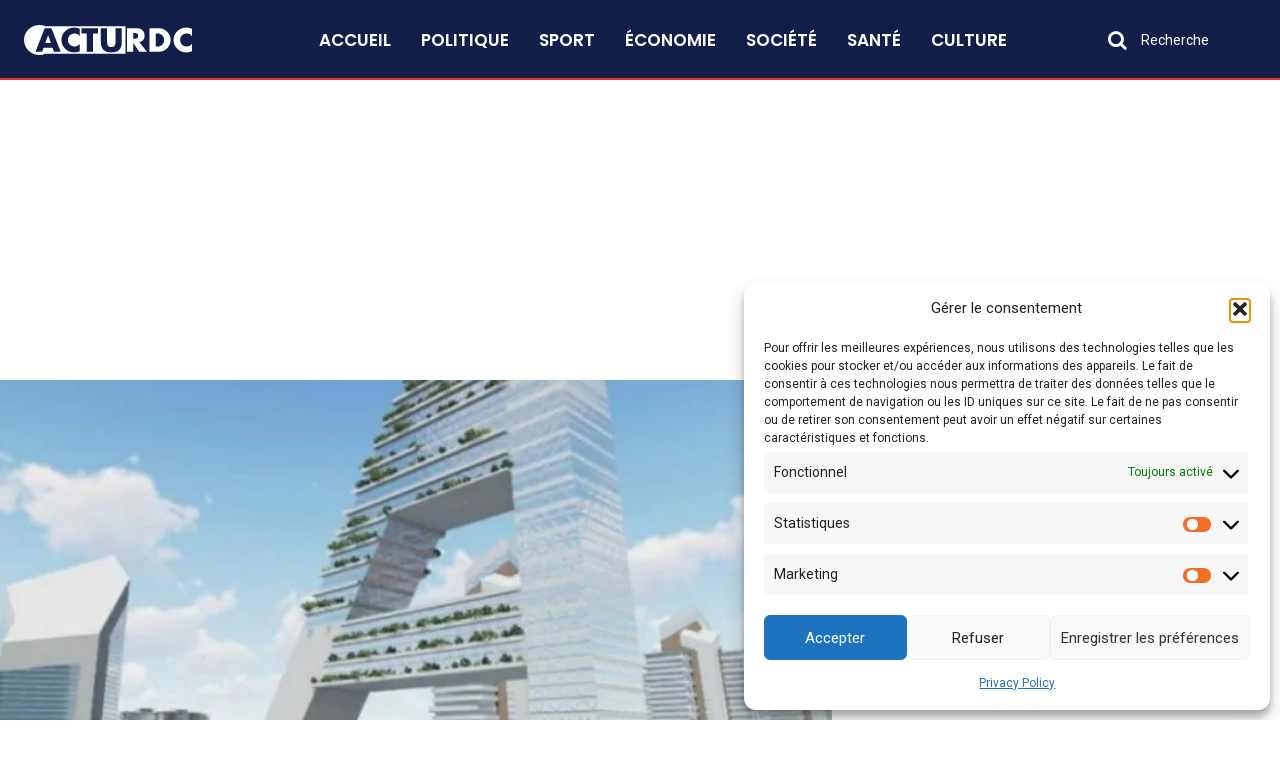

--- FILE ---
content_type: text/html; charset=utf-8
request_url: https://www.google.com/recaptcha/api2/aframe
body_size: 268
content:
<!DOCTYPE HTML><html><head><meta http-equiv="content-type" content="text/html; charset=UTF-8"></head><body><script nonce="NXROKLEfvzmia6PSRJdTMg">/** Anti-fraud and anti-abuse applications only. See google.com/recaptcha */ try{var clients={'sodar':'https://pagead2.googlesyndication.com/pagead/sodar?'};window.addEventListener("message",function(a){try{if(a.source===window.parent){var b=JSON.parse(a.data);var c=clients[b['id']];if(c){var d=document.createElement('img');d.src=c+b['params']+'&rc='+(localStorage.getItem("rc::a")?sessionStorage.getItem("rc::b"):"");window.document.body.appendChild(d);sessionStorage.setItem("rc::e",parseInt(sessionStorage.getItem("rc::e")||0)+1);localStorage.setItem("rc::h",'1769812021565');}}}catch(b){}});window.parent.postMessage("_grecaptcha_ready", "*");}catch(b){}</script></body></html>